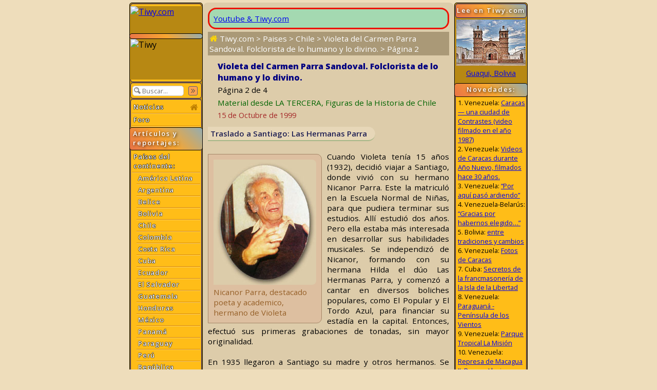

--- FILE ---
content_type: text/html; charset=utf-8
request_url: https://www.tiwy.com/arte/violeta/violeta-2.phtml
body_size: 6961
content:
<!DOCTYPE html>
<html lang="es">
<head>
	<meta http-equiv="Content-Type" content="text/html; charset=utf-8">
	<meta name="viewport" content="width=device-width, shrink-to-fit=yes">
	<link href="https://fonts.googleapis.com/css?family=Open+Sans:300,400,400i,600,800&amp;subset=cyrillic" rel="stylesheet">
	<LINK REL="stylesheet" HREF="/tiwy8ng.css?v=3.19">
	<title>Tiwy.com - Violeta del Carmen Parra Sandoval. Folclorista de lo humano y lo divino. - 15 de Octubre de 1999 - Página 2 de 4 </title>
	<meta name="theme-color" content="#bbaa88">
	<meta name="twitter:card" content="summary">
	<meta name="twitter:site" content="@tiwy_com">
	<meta property="og:type" content="article">
	<meta name="revisit-after" content="30 day">
	<meta property="og:title" content="Tiwy.com - Violeta del Carmen Parra Sandoval. Folclorista de lo humano y lo divino. - 15 de Octubre de 1999 - Página 2 de 4 ">
	<meta property="og:url" content="https://www.tiwy.comvioleta-2.phtml">
	<meta property="og:description" content="Cuando Violeta ten&iacute;a 15 a&ntilde;os (1932), decidi&oacute; viajar a Santiago, donde vivi&oacute; con su hermano Nicanor Parra. Este la matricul&oacute; en la Escuela Normal de Ni&ntilde;as, para que pudiera terminar sus estudios. All&iacute; estudi&oacute; dos a&ntilde;os.">
	<meta property="og:image" content="https://www.tiwy.com/arte/violeta/violeta-parra-sandoval.jpg">
	<meta property="og:image:width" content="900">
	<meta property="og:image:height" content="600">
	<meta name="twitter:card" content="summary_large_image">
	<meta name="description" content="Cuando Violeta ten&iacute;a 15 a&ntilde;os (1932), decidi&oacute; viajar a Santiago, donde vivi&oacute; con su hermano Nicanor Parra. Este la matricul&oacute; en la Escuela Normal de Ni&ntilde;as, para que pudiera terminar sus estudios. All&iacute; estudi&oacute; dos a&ntilde;os.">
	<meta name="keywords" content="Nicanor Parra, Violeta Parra">

	<script>
	document.addEventListener("DOMContentLoaded", () => {
	var elem = document.getElementById("leftcolumn");
   	window.addEventListener('click', function(e){   
  		if (document.getElementById("toggleMenu").contains(e.target)){	elem.classList.toggle("left-column-vis");} 
  		else {	if (!document.getElementById('leftcolumn').contains(e.target)) {
 			if (elem.classList.contains("left-column-vis") ) { elem.classList.toggle("left-column-vis"); } // Clicked outside the box
  		}}
	}); });
  	</script>
</head>
<body>
<div id=tiwy-page>

<div id=leftcolumn class=left-column>
<nav><div class="orange-block bottom-not-round"></div>
	
	<div id=tiwy-logo><a href="/esp.phtml"><img src="/images/tiwycom.gif" style='width:139px;height:53px;' alt="Tiwy.com"></a></div>
	
	<div class="wide-orange-block flags side-menu-header-bg">
		
		<div class=flag-block><div class=cb></div></div>

		
	</div>
	
	<div id=tiwy-image><img src='/images/tiwycomlogo.gif' alt="Tiwy" width=139 height=79></div>
	
	<div class="orange-block top-not-round mb1"></div>
	
	<div class="orange-block mb1"><form id='searchForm' action="/busqueda/esp.phtml">
		<input id="tiwy-search" name=q class=left-menu-text type=text placeholder="Buscar..." maxlength="30">
		<div id="search-button" onclick="document.forms['searchForm'].submit();"></div></form>
	</div>
	

	
<div class="orange-block bottom-not-round">
<div class="mo"><a href="/esp.phtml">Noticias <div class="home-icon2"></div></a></div>
<div class="mo normal-forum"><a href="/foro/esp.phtml">Foro</a></div>
<div class="mo mobile-forum"><a href="/foro/esp-pda.phtml">Foro</a></div>
</div>

	<div class="wide-orange-block side-menu-header side-menu-header-bg div-over al" style='padding-left:6px'> 
		Artículos y reportajes:
	</div>


<div class="orange-block top-not-round mb1" style='margin-top:-2px;'>

<div class=mo><a href="/pais/esp.phtml">Países del continente:</a></div>
	<div class=ms><a href="/pais/america_latina/esp.phtml">América Latina</a></div>
  	<div class=ms><a href="/pais/argentina/esp.phtml">Argentina</a></div>
  	<div class=ms><a href="/pais/belice/esp.phtml">Belice</a></div>
	<div class=ms><a href="/pais/bolivia/esp.phtml">Bolivia</a></div>
	<div class=ms><a href="/pais/chile/esp.phtml">Chile</a></div>
	<div class=ms><a href="/pais/colombia/esp.phtml">Colombia</a></div>
	<div class=ms><a href="/pais/costa_rica/esp.phtml">Costa Rica</a></div>
	<div class=ms><a href="/pais/cuba/esp.phtml">Cuba</a></div>
	<div class=ms><a href="/pais/ecuador/esp.phtml">Ecuador</a></div>
	<div class=ms><a href="/pais/salvador/esp.phtml">El Salvador</a></div>
	<div class=ms><a href="/pais/guatemala/esp.phtml">Guatemala</a></div>
	<div class=ms><a href="/pais/honduras/esp.phtml">Honduras</a></div>
	<div class=ms><a href="/pais/mexico/esp.phtml">México</a></div>
	<div class=ms><a href="/pais/panama/esp.phtml">Panamá</a></div>
	<div class=ms><a href="/pais/paraguay/esp.phtml">Paraguay</a></div>
	<div class=ms><a href="/pais/peru/esp.phtml">Perú</a></div>
	<div class=ms><a href="/pais/republica_dominicana/esp.phtml">República Dominicana</a></div>
	<div class=ms><a href="/pais/uruguay/esp.phtml">Uruguay</a></div>
	<div class=ms><a href="/pais/venezuela/esp.phtml">Venezuela</a></div>
	
	
	
	

	
<div class=mo><a href="/pais/esp.phtml#rc">Otros países</a></div>
	<div class=ms><a href="/pais/china/esp.phtml">China</a></div>
	<div class=ms><a href="/pais/rusia/esp.phtml">Rusia</a></div>
<div class=mo><a href="/sociedad/esp.phtml">Sociedad y Economía</a></div>
<div class=mo><a href="/ovni/esp.phtml">OVNI</a></div>
<div class=mo><a href="/enlaces/esp.phtml">Enlaces</a></div>

</div>  <!--end orange-block -->

	<div class="orange-block bottom-not-round">
	</div>
	
	<div class="wide-orange-block side-menu-orange-bg">
		<div class=old-counter><img src="/data/counter.php" style='border:0;' alt=""></div>
	</div>
	
	<div class="orange-block top-not-round mb1">
		<div id=tiwy-contact><a class=nd href="/mail.phtml">webmaster@tiwy.com</a></div>
	</div>
	
	<div class="orange-block ac">
		<div class=left-menu-text>Suscríbete a nuestros boletines:</div>
		
		<form action="/informacion/suscripcion.phtml" method="POST" class=left-menu-text>
							
			<div style='height:3px;'></div>
			<div><input name=name  class="tiwy-subscribe left-menu-text" type=text value='' placeholder='[Su Nombre]' onfocus="this.value=''"></div>
			<div style='height:3px;'></div>
			<div><input name=email class="tiwy-subscribe left-menu-text" type=text value='' placeholder='[Su E-mail]' onfocus="this.value=''"></div>
			<div style='height:4px;'></div>
			<input type=hidden name="tmod" value="check">
			<input type="submit" value="Adelante!" class="tiwy-subscribe left-menu-text"><br>
		</form>
		
		
		
		<a href="https://www.youtube.com/@tiwycom"><div id=tiwy-yt></div></a><a href="https://vk.com/tiwy_com"><div id=tiwy-vk></div></a>
	</div>
</nav>	
</div> <!--end left-block -->

<div id=middle-column>
	<nav>
	<div id=middle-mobile><div class=top-orange-block>
		<div id="toggleMenu" class="left-menu-button fl"></div>
		<div id=topMenuSMB><div class="fr" style='margin:10px 5px 0 0;border:0px solid navy;'>
		
		<a href="https://www.tiwy.com/esp.phtml"><div class=tiwy-com-mobile-logo></div></a>
		
			<div id=tiwy-mob-forum class=fl style='margin:0px 3px 0 0;'><a class=nd href="/foro/esp-pda.phtml">Foro</a></div>
			<a href="https://vk.com/tiwy_com"><div class=tiwy-vk-sq></div></a><a href="https://www.youtube.com/user/tiwycom/videos"><div class=tiwy-yt-sq></div></a><a href="https://www.tiwy.com/data/rss/esp.rss"><div class=tiwy-rss-sq></div></a>
		</div></div>
		<div class=cb></div>
	</div></div>
	</nav>
	<div id=middle-column-container>
	<div class=ads-block-news><div style="padding:0.5rem;border:0.2rem solid #ed1202;background-color:#a4d9b1;border-radius: 1rem;display: flex;align-items: center; gap: 0.5rem;"><div><a href="https://www.youtube.com/@tiwycom">Youtube & Tiwy.com</a></div></div></div>
	
	<div class=breadcrumbs><a href="/esp.phtml"><div class=home-icon></div> Tiwy.com</a>  &gt; <a href="/pais/esp.phtml">Paises</a> &gt; <a href="/pais/chile/esp.phtml">Chile</a> &gt; <a href="/arte/violeta/index.phtml">Violeta del Carmen Parra Sandoval. Folclorista de lo humano y lo divino.</a> &gt; Página 2</div>
<main><article>
<div class=hb>
<h1 id=news-header>Violeta del Carmen Parra Sandoval. Folclorista de lo humano y lo divino.</h1>
Página 2 de 4
<div id=news-author>Material desde LA TERCERA, Figuras de la Historia de Chile</div>
<div id=news-date>15 de Octubre de 1999</div>
</div>

<span class=chapter>Traslado a Santiago: Las Hermanas Parra</span>

<br><br>

<div class=lfimg2><figure class=dt><img src="violeta6.jpg" alt="Nicanor Parra" title="Nicanor Parra"><figcaption class=cap2>Nicanor Parra, destacado poeta y academico, hermano de Violeta</figcaption></figure></div>Cuando Violeta tenía 15 años (1932), decidió viajar a Santiago, donde vivió con su hermano Nicanor Parra. Este la matriculó en la Escuela Normal de Niñas, para que pudiera terminar sus estudios. Allí estudió dos años. Pero ella estaba más interesada en desarrollar sus habilidades musicales. Se independizó de Nicanor, formando con su hermana Hilda el dúo Las Hermanas Parra, y comenzó a cantar en diversos boliches populares, como El Popular y El Tordo Azul, para financiar su estadía en la capital. Entonces, efectuó sus primeras grabaciones de tonadas, sin mayor originalidad.

<br><br>

En 1935 llegaron a Santiago su madre y otros hermanos. Se establecieron en la comuna de Quinta Normal.

<br><br>

<span class=chapter>Casamiento y separacion</span>

<br><br>

Violeta se enamoro de Luis Cereceda y se casaron en 1938. Con el tuvo dos hijos, Isabel y Angel. Posteriormente, el matrimonio se traslado a Valparaiso, ciudad donde Violeta encontro el espacio anhelado para cantar y su verdadera vocacion. Sin embargo, su matrimonio comenzo a debilitarse, hasta la separacion en 1948; para Luis Cereceda, el canto de Violeta fue un obstaculo en la relacion.

<br><br>

En 1953 Violeta realizo sus primeras presentaciones en Radio Chilena, cantando "a lo humano y lo divino" en programas que dieron gran importancia al folclore nacional.

<br><br>

En aquellos años, Violeta volvio a casarse. Esta vez con Luis Arce, union de la cual nacieron Luisa Carmen y Rosita Clara.

<br><br>

Pero el tampoco me su pareja definitiva: la dedicacion principal de su eran la musica y el folclore.


<div class=cb></div>

</article></main>


	<script type='text/javascript'><!--
		function urlCopyButton(){
			var record_url = document.URL; 
			navigator.clipboard.writeText(record_url); 
			document.getElementById('custom-tooltip').style.display = 'inline';
			
			setTimeout( function() {
				document.getElementById('custom-tooltip').style.display = 'none';
			}, 5000);
		}
	--></script>


	<div style='display: flex; justify-content:flex-start; align-items:center; gap: 0.25rem; margin:1rem 0 0 0; overflow:hidden; border:0px solid blue;'><div style='display: flex; justify-content:flex-start; align-items:center; border-left:5px solid #d13b3d; border-radius: 0 7px 7px 0; background-color:#dabf99;margin:0 0.5rem 0 0;'><div style='padding:0.2rem 0.5rem 0.2rem 0.5rem;'>Compartir</div><div class="tiwy-share-sq"></div></div><div class=tiwy-cl-sq onclick='urlCopyButton()'><div id="custom-tooltip">URL Copiado!</div></div>
<a rel="nofollow" href="https://t.me/share/url?url=https%3A%2F%2Fwww.tiwy.com%2Farte%2Fvioleta%2Fvioleta-2.phtml&text=Violeta%20del%20Carmen%20Parra%20Sandoval.%20Folclorista%20de%20lo%20humano%20y%20lo%20divino."><div class=tiwy-tg-sq></div></a>
<a rel="nofollow" href="https://vk.com/share.php?url=https%3A%2F%2Fwww.tiwy.com%2Farte%2Fvioleta%2Fvioleta-2.phtml&text=Violeta%20del%20Carmen%20Parra%20Sandoval.%20Folclorista%20de%20lo%20humano%20y%20lo%20divino."><div class=tiwy-vk-sq></div></a>
<a rel="nofollow" href="https://connect.ok.ru/offer?url=https%3A%2F%2Fwww.tiwy.com%2Farte%2Fvioleta%2Fvioleta-2.phtml&text=Violeta%20del%20Carmen%20Parra%20Sandoval.%20Folclorista%20de%20lo%20humano%20y%20lo%20divino."><div class=tiwy-ok-sq></div></a>
<a rel="nofollow" href="https://www.facebook.com/sharer/sharer.php?u=https%3A%2F%2Fwww.tiwy.com%2Farte%2Fvioleta%2Fvioleta-2.phtml&text=Violeta%20del%20Carmen%20Parra%20Sandoval.%20Folclorista%20de%20lo%20humano%20y%20lo%20divino."><div class=tiwy-fb-sq></div></a>
<a rel="nofollow" href="https://twitter.com/intent/tweet?url=https%3A%2F%2Fwww.tiwy.com%2Farte%2Fvioleta%2Fvioleta-2.phtml&text=Violeta%20del%20Carmen%20Parra%20Sandoval.%20Folclorista%20de%20lo%20humano%20y%20lo%20divino."><div class=tiwy-tw-sq></div></a>
</div>

<nav><div class="pagenum-block ac"><a href="index.phtml"><div class="vam next_page" style='transform: rotate(180deg);'></div></a><a href="index.phtml"><div class=pagenum>1</div></a> <a href="violeta-2.phtml"><div class=pagenum-active>2</div></a> <a href="violeta-3.phtml"><div class=pagenum>3</div></a> <a href="violeta-4.phtml"><div class=pagenum>4</div></a> <a href="violeta-3.phtml" title="Continuación"><div class="vam next_page"></div></a></div></nav>

<div class=bottom_sections><div id="mc-container"></div>

<script>

cackle_widget = window.cackle_widget || [];
cackle_widget.push({
	widget: 'Comment', 
	id: 20195, 
	channel: 'a33esp',
	lang: 'es'});

(function() {
    var mc = document.createElement("script");
    mc.type = "text/javascript";
    mc.async = true;
    mc.src = ("https:" == document.location.protocol ? "https" : "http") + "://cackle.me/widget.js";
    var s = document.getElementsByTagName("script")[0]; s.parentNode.insertBefore(mc, s.nextSibling);
})();
</script>
<a id="mc-link" href="https://cackle.me">Комментарии для сайта <b style="color:#4FA3DA">Cackl</b><b style="color:#F65077">e</b></a>
<div style='height:1rem;'></div>
</div>

<script type="application/ld+json">
    {
     "@context": "http://schema.org",
     "@type": "BreadcrumbList",
     "itemListElement":
     [
	{
	"@type": "ListItem",
	"position": 1,
	"item": {"@id": "https://www.tiwy.com/esp.phtml", "name": "Tiwy.com"}
	},
	
	{
	"@type": "ListItem",
	"position": 2,
	"item": {"@id": "https://www.tiwy.com/pais/esp.phtml", "name": "Paises"}
	},
	
	{
	"@type": "ListItem",
	"position": 3,
	"item": {"@id": "https://www.tiwy.com/pais/chile/esp.phtml", "name": "Chile"}
	},
	
	{
	"@type": "ListItem",
	"position": 4,
	"item": {"@id": "https://www.tiwy.com/arte/violeta/index.phtml", "name": "Violeta del Carmen Parra Sandoval. Folclorista de lo humano y lo divino."}
	}
	]
    }
</script>

<footer><div class="left-menu-text cnt ac">* * *<br><a href="/esp.phtml">Noticias</a> · <a href="/pais/esp.phtml">Paises</a> · <a href="/enlaces/esp.phtml">Enlaces</a><br> 1999-2026</div>
<div class="cnt ac" style='padding:0px 0;'></div></footer>


	
</div>


</div> <!-- end div float -->


<div id=right-column><aside>
	<div class="orange-block side-menu-header side-menu-header-bg right-column-mobile">
		Lee en Tiwy.com
	</div>
	
	<div class="right-column-mobile readontiwyblock">
		<div class=readontiwy><a href="/pais/bolivia/guaqui/esp.phtml"><img class=readontiwypic src="/gallery/esp/bo-gu.jpg" alt=""></a></div>
<div class="readontiwy ntextr"><a href="/pais/bolivia/guaqui/esp.phtml">Guaqui, Bolivia</a></div>
<div class=cb></div>

	</div>
	
	<div class="wide-orange-block side-menu-header div-over side-menu-header-bg right-column-mobile-wide"> 
		Novedades:
	</div>
	
	
	<div class="orange-block top-not-round mb1 right-column-mobile" id="novinki" style='margin-top:-2px;'>
	1. Venezuela: <a href="https://www.tiwy.com/foro/esp.phtml?t=35257#1">Caracas — una ciudad de Contrastes (video filmado en el a&#241;o 1987)</a>
<br>
2. Venezuela: <a href="https://www.tiwy.com/foro/esp.phtml?t=35257">Videos de Caracas durante A&#241;o Nuevo, filmados hace 30 a&#241;os.</a>
<br>
3. Venezuela: <a href="http://www.tiwy.com/pais/venezuela/poemas/cid/esp.phtml">“Por aqu&iacute; pas&oacute; ardiendo”</a>
<br>
4. Venezuela-Belar&#250;s: <a href="/pais/venezuela/materiales/gomel2010/esp.phtml">“Gracias por habernos elegido…”</a>
<br>
5. Bolivia: <a href="http://www.tiwy.com/pais/bolivia/octubre2009/esp.phtml">entre tradiciones y cambios</a>
<br>
6. Venezuela: <a href="http://www.tiwy.com/pais/venezuela/fotos_de_caracas/esp.phtml">Fotos de Caracas</a>
<br>
7. Cuba: <a href="http://www.tiwy.com/pais/cuba/masones/esp.phtml">Secretos de la francmasoner&#237;a de la Isla de la Libertad</a>
<br>
8. Venezuela: <a href="http://www.tiwy.com/pais/venezuela/peninsula_paraguana/esp.phtml">Paraguan&#225; - Pen&#237;nsula de los Vientos</a>
<br>
9. Venezuela: <a href="http://www.tiwy.com/pais/venezuela/mision/esp.phtml">Parque Tropical La Misi&#243;n</a>
<br>
10. Venezuela: <a href="http://www.tiwy.com/pais/venezuela/represa_de_macagua2_llovizna/esp.phtml">Represa de Macagua II, Parque Llovizna</a>
<br>
11. Venezuela: <a href="http://www.tiwy.com/pais/venezuela/represa_del_guri/esp.phtml">La hidroel&#233;ctrica de Guri como vedado de la oposici&#243;n venezolana</a>
<br>
12. Venezuela: <a href="http://www.tiwy.com/pais/venezuela/mochima/esp.phtml">El parque nacional Mochima</a>
<br>
13. Venezuela: <a href="http://www.tiwy.com/pais/venezuela/petroleo/esp.phtml">El petr&#243;leo de Venezuela al servicio del Estado, del pueblo y de la revoluci&#243;n</a>
<br>
14. Venezuela: <a href="http://www.tiwy.com/pais/venezuela/caracas/teleferico-warairarepano/esp.phtml">Monta&#241;a El Avila y el telef&#233;rico “Warairarepano”</a>
<br>
15. Bolivia: <a href="http://www.tiwy.com/pais/bolivia/sucre/esp.phtml">Sucre</a>
<br>
16. Bolivia: <a href="http://www.tiwy.com/pais/bolivia/potosi/esp.phtml">Potos&#237;</a>
<br>
17. China: <a href="http://www.tiwy.com/pais/china/2008/esp.phtml">&#161;Saludos, China!</a>
<br>
18. Bolivia: <a href="http://www.tiwy.com/pais/bolivia/uyuni/esp.phtml">Uyuni</a>
<br>
19. Bolivia: <a href="http://www.tiwy.com/pais/bolivia/tren_oruro_uyuni/esp.phtml">Expreso del Sur. Viaje de Oruro a Uyuni, Bolivia.</a>
<br>
20. Bolivia: <a href="http://www.tiwy.com/pais/bolivia/oruro/esp.phtml">Oruro</a>
<br>
21. Cuba: <a href="/pais/cuba/operacion_carlota/esp.phtml">«Operaci&#243;n Carlota»</a>
<br>
22. Bolivia <a href="/pais/bolivia/metamorfosis/esp.phtml">Metamorfosis bolivianas</a>
<br>
23. Venezuela: <a href="/pais/venezuela/casa_museo_gabriel_bracho/esp.phtml">Casa-Museo Gabriel Bracho</a>
<br>
24. Bolivia: <a href="/pais/bolivia/desaguadero/esp.phtml">Desaguadero</a>
<br>
25. Bolivia: <a href="/pais/bolivia/guaqui/esp.phtml">Guaqui</a>
<br>
26. Bolivia: <a href="/pais/bolivia/tiwanaku/esp.phtml">Tiwanaku</a>
<br>
27. Venezuela: <a href="/pais/venezuela/materiales/no_hay_tierra_ajena/esp.phtml">No hay tierra ajena</a>
<br>
28. Bolivia: <a href="/pais/bolivia/la-paz/esp.phtml">La Paz</a>
<br>
29. Bolivia: <a href="/pais/bolivia/laja/esp.phtml">Laja, Cuna de La Paz</a>
<br>

	</div>

	<div class="wide-orange-block side-menu-header div-over side-menu-header-bg right-column-mobile-wide"> 
	Diversos:
	</div>
	<div class="orange-block top-not-round right-column-mobile" id="raznoe" style='margin-top:-2px;'>
	
		
		&bull; <a href="/humor/">Chistes</a> 
		<br>
		&bull; <a href="/tarjetasvirtuales/esp.phtml">Tarjetas Virtuales</a>
		<br>
		&bull; <a href="/wallpapers/esp.phtml">Wallpapers</a>
		<br>
		&bull; <a href="/gallery/">Banners de Tiwy.com</a>
	
		
	</div>
	
	<footer><!-- right column counters -->
	
<div style='height:12px;'></div>

<div class="ac cnt">
<div style='padding:0 0 1px 0;'><!--TopList COUNTER-->
<!-- Rating@Mail.ru counter -->
<script>
var _tmr = window._tmr || (window._tmr = []);
_tmr.push({id: "58232", type: "pageView", start: (new Date()).getTime()});
(function (d, w, id) {
  if (d.getElementById(id)) return;
  var ts = d.createElement("script"); ts.type = "text/javascript"; ts.async = true; ts.id = id;
  ts.src = (d.location.protocol == "https:" ? "https:" : "http:") + "//top-fwz1.mail.ru/js/code.js";
  var f = function () {var s = d.getElementsByTagName("script")[0]; s.parentNode.insertBefore(ts, s);};
  if (w.opera == "[object Opera]") { d.addEventListener("DOMContentLoaded", f, false); } else { f(); }
})(document, window, "topmailru-code");
</script><noscript><div>
<img src="//top-fwz1.mail.ru/counter?id=58232;js=na" style="border:0;position:absolute;left:-9999px;" alt="" />
</div></noscript>
<!-- //Rating@Mail.ru counter -->
<!-- Rating@Mail.ru logo -->
<a rel="nofollow" href="https://top.mail.ru/jump?from=58232">
<img src="//top-fwz1.mail.ru/counter?id=58232;t=89;l=1" 
style="border:0;" height="18" width="88" alt="Рейтинг@Mail.ru" /></a></div>


<div style='padding:0 0 4px 0;'><a rel="nofollow" href="https://top.mail.ru/jump?from=58232">
<img src="//top-fwz1.mail.ru/counter?id=58232;t=501;l=1" 
style="border:0;" height="31" width="88" alt="Рейтинг@Mail.ru" /></a><!--501-->
<!-- //Rating@Mail.ru logo --></div>

<!--TopList COUNTER-->


<div><!-- Top100 (Kraken) Widget -->
<span id="top100_widget"></span>
<!-- END Top100 (Kraken) Widget -->

<!-- Top100 (Kraken) Counter -->
<script>
    (function (w, d, c) {
    (w[c] = w[c] || []).push(function() {
        var options = {
            project: 186298,
            element: 'top100_widget',
        };
        try {
            w.top100Counter = new top100(options);
        } catch(e) { }
    });
    var n = d.getElementsByTagName("script")[0],
    s = d.createElement("script"),
    f = function () { n.parentNode.insertBefore(s, n); };
    s.type = "text/javascript";
    s.async = true;
    s.src =
    (d.location.protocol == "https:" ? "https:" : "http:") +
    "//st.top100.ru/top100/top100.js";

    if (w.opera == "[object Opera]") {
    d.addEventListener("DOMContentLoaded", f, false);
} else { f(); }
})(window, document, "_top100q");
</script>
<noscript>
  <img src="//counter.rambler.ru/top100.cnt?pid=186298" alt="Топ-100" />
</noscript>
<!-- END Top100 (Kraken) Counter --></div>


<div style='height:4px;'></div>

</div>
	<!-- right columns countes end --></footer>
	<br>
	<a href="javascript:scroll(0,0);"><div class=cnt id=returnTopPage></div></a>
	<br>
	
</aside></div>

</div> <!--end all container-->
		
</body>
</html>
